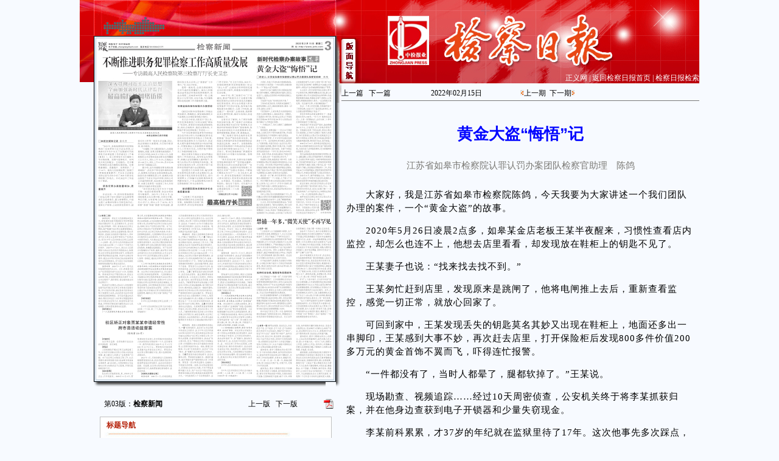

--- FILE ---
content_type: text/html
request_url: http://newspaper.jcrb.com/2022/20220215/20220215_003/20220215_003_2.htm
body_size: 23145
content:
<html><head>
<meta http-equiv=Content-Type content="text/html; charset=gbk">
<title>黄金大盗“悔悟”记</title>
<link rel="stylesheet" href="../../../css/displayblock.css" type="text/css"/>
<link rel="stylesheet" href="../../../css/tooltip.css" type="text/css"/>
<link rel="stylesheet" href="../../../css/calendar.css" type="text/css"/>

<script src="../../../js/jquery-1.4.2.min.js" type="text/javascript" ></script>
<script src="../../../js/date.js" type="text/javascript" ></script>
<script src="../../../js/displayblock2.js" type="text/javascript" ></script>
<script src="../../../js/tooltip.js" type="text/javascript"></script>

<style type="text/css"><!--
	    body {	background-image: url();background-color: #F7FAFF;}
     body,td,th,prelink {font-size: 12px;}
     .STYLE30 {color: #B52008; font-weight: bold; }
          .STYLE35 {	color: #8F000C;	font-weight: bold;}
     --></style>
</head>
<body text="#000000" vlink="#000000" alink="#ff0000" link="#000000" leftmargin="0" topmargin="0" marginheight="0" marginwidth="0">
<table cellspacing=0 cellpadding=0 width=1002 align=center border=0>
  <tr>
    <td valign=top width=354><table width="355" border=0 align=right cellpadding=0 cellspacing=0>
        <tr>
          <td width="413" align=middle>
		     <table width="381" height="146" border=0 cellpadding=0 cellspacing=0>
              <tr>
                <td width="23" rowspan="3" valign="top"
                
                ><img src="../../../images/images_01.gif" width="23" height="135"></td>
                <td width="322" height="59" align="center" valign="middle" background="../../../images/images_02.gif" bgcolor=#ffffff><span class="STYLE34"><br>
                  <br>
                </span><br>                </td>
                <td width="10" rowspan="2" valign="top" background="../../../images/jwb_red_r6_c3.jpg" style="background-repeat:repeat-y"><img src="../../../images/images_03.gif" width="9" height="169"></td>
              </tr>
              <tr>
                <td  height="550" align="center" bgcolor=#ffffff style="BORDER: #111111 1px solid"> <!-------版面图Start------>
<div  id="IECN" class="main" _width="" _height="" jqimg="" align="center"  style="float:left;width:390;height:561;border:3px double #B2C6D9">
<img id="imageth" src="news-zgjcb-9795-20220215-m-003-300.jpg" border="0" usemap="#map_of_yyb">
</div>
<script language="javascript">
  var banciArray="001,002,003,004,005,006,007,008,009".split(",");
  var YMD="20220215";
</script>
<map name="map_of_yyb">
   <AREA id="items1"  name="不断推进职务犯罪检察工作高质量发展" onmouseover="draw(this,'2.34,33.32,256.27,33.32,256.27,275.9,2.34,275.9');" onmouseout="undraw();" class="areablock" shape=POLY coords="2.34,33.32,256.27,33.32,256.27,275.9,2.34,275.9" href="../20220215_003/20220215_003_1.htm">
<AREA id="items2"  name="黄金大盗“悔悟”记" onmouseover="draw(this,'263.37,45.1,386.33,45.1,386.33,288.86,263.37,288.86');" onmouseout="undraw();" class="areablock" shape=POLY coords="263.37,45.1,386.33,45.1,386.33,288.86,263.37,288.86" href="../20220215_003/20220215_003_2.htm">
<AREA id="items3"  name="最高人民检察院第三十三批指导性案例" onmouseover="draw(this,'2.61,290.26,257.67,290.26,257.67,557.63,2.61,557.63');" onmouseout="undraw();" class="areablock" shape=POLY coords="2.61,290.26,257.67,290.26,257.67,557.63,2.61,557.63" href="../20220215_003/20220215_003_3.htm">
<AREA id="items4"  name="禁捕一年多，“微笑天使”不再罕见" onmouseover="draw(this,'262.63,297.72,387.74,297.72,387.74,459.63,262.63,459.63');" onmouseout="undraw();" class="areablock" shape=POLY coords="262.63,297.72,387.74,297.72,387.74,459.63,262.63,459.63" href="../20220215_003/20220215_003_4.htm">
<AREA id="items5"  name="中政委印发通知要求学习宣传蔡晓东先进事迹" onmouseover="draw(this,'262.63,471.13,386.33,471.13,386.33,557.63,262.63,557.63');" onmouseout="undraw();" class="areablock" shape=POLY coords="262.63,471.13,386.33,471.13,386.33,557.63,262.63,557.63" href="../20220215_003/20220215_003_5.htm">
</map>
<script>
   simple_tooltip("AREA.areablock");
</script>
                         <!-------版面图End------></td>
              </tr>
              <tr>
                <td height="23" align=left valign="top"><img src="../../../images/jwb_red_r8_c2.jpg" width="381" height="9"></td>
                <td valign="top"><img src="../../../images/jwb_red_r8_c3.jpg" width="9" height="9"></td>
              </tr>
            </table>
              <table width=413 border=0 cellpadding=5 cellspacing=0 style="MARGIN-BOTTOM: 3px">
                <tr>
                  <td width="12" align=left>&nbsp;</td>
                  <td width="160" align=left>第<span id="curbanci">03</span>版：<strong>检察新闻</strong></td>
                  <td width="102" align=right nowrap style="PADDING-RIGHT: 0px; PADDING-LEFT: 0px; PADDING-BOTTOM: 0px; PADDING-TOP: 0px"><a class="preart" href="#" onclick="GotoPervPage()">上一版</a>&nbsp;&nbsp;
                               <a class="preart" href="#" onclick="GotoNextPage()">下一版</a></td>
                  <td width="43" align=right valign=center nowrap style="PADDING-RIGHT: 5px"> <a href="#" onclick="window.location.href='../20220215_003/news-zgjcb-9795-20220215-m-003-300.pdf'"><img height="16" src="../../../images/pdf.gif" width="16" border="0"></a></td>
                </tr>
            </table>
              <table cellspacing=0 cellpadding=4 width=413 border=0>
                <tr>
                  <td width=12 align=left valign="top">&nbsp;</td>
                  <td width="381" align=left valign="top"><table width="381" border="0" cellspacing="0" cellpadding="0" style="BORDER: #C0C0C0 1px solid">
                    <tr>
                      <td bgcolor="#FFFFFF" height="4"></td>
                    </tr>
                    <tr>
                      <td bgcolor="#FFFFFF" height="20" style="PADDING-LEFT: 10px;"><span class="STYLE30">标题导航</span></td>
                    </tr>
                    <tr>
                      <td bgcolor="#FFFFFF"><img src="../../../images/image06.jpg"></td>
                    </tr>
                    <tr>
                      <td bgcolor="#FFFFFF" style="PADDING-LEFT: 10px;">
                      <!-----------------------标题导航 Start-------------->
<div style="overflow-y:auto;overflow-x:hidden;height:330px;margin-top:1px;padding-top:5px;border:0px double #B2C6D9">
<table width="362" border="0" cellpadding="3" cellspacing="0">
  <tr width=100% class="items1" height=25px onmouseover="jQuery(this).css({background:'#F3F3F3','font-weight':'bold','cursor':'pointer'});jQuery(this).find('span.i').css({color:'#fff'});showBox(jQuery(this).attr('class'))"  onmouseout="jQuery(this).css({background:'','font-weight':''});jQuery(this).find('span.i').css({color:'#009'}); HideBox(jQuery(this).attr('class'))" onclick="javascript:window.location.href='../20220215_003/20220215_003_1.htm'" style='cursor:pointer'>  <td width="17" height="28" align="center" valign="center"><b><span class="i">&middot;</span></b></td>  <td width="336" height="30"><span class="STYLE9">不断推进职务犯罪检察工作高质量发展<br></span></td></tr>  <tr><td height="1px" colspan="2" style="background:url(../../../images/line.jpg) repeat-x"></td></tr>
<tr width=100% class="items2" height=25px onmouseover="jQuery(this).css({background:'#F3F3F3','font-weight':'bold','cursor':'pointer'});jQuery(this).find('span.i').css({color:'#fff'});showBox(jQuery(this).attr('class'))"  onmouseout="jQuery(this).css({background:'','font-weight':''});jQuery(this).find('span.i').css({color:'#009'}); HideBox(jQuery(this).attr('class'))" onclick="javascript:window.location.href='../20220215_003/20220215_003_2.htm'" style='cursor:pointer'>  <td width="17" height="28" align="center" valign="center"><b><span class="i">&middot;</span></b></td>  <td width="336" height="30"><span class="STYLE9">黄金大盗“悔悟”记<br></span></td></tr>  <tr><td height="1px" colspan="2" style="background:url(../../../images/line.jpg) repeat-x"></td></tr>
<tr width=100% class="items3" height=25px onmouseover="jQuery(this).css({background:'#F3F3F3','font-weight':'bold','cursor':'pointer'});jQuery(this).find('span.i').css({color:'#fff'});showBox(jQuery(this).attr('class'))"  onmouseout="jQuery(this).css({background:'','font-weight':''});jQuery(this).find('span.i').css({color:'#009'}); HideBox(jQuery(this).attr('class'))" onclick="javascript:window.location.href='../20220215_003/20220215_003_3.htm'" style='cursor:pointer'>  <td width="17" height="28" align="center" valign="center"><b><span class="i">&middot;</span></b></td>  <td width="336" height="30"><span class="STYLE9">最高人民检察院第三十三批指导性案例<br></span></td></tr>  <tr><td height="1px" colspan="2" style="background:url(../../../images/line.jpg) repeat-x"></td></tr>
<tr width=100% class="items4" height=25px onmouseover="jQuery(this).css({background:'#F3F3F3','font-weight':'bold','cursor':'pointer'});jQuery(this).find('span.i').css({color:'#fff'});showBox(jQuery(this).attr('class'))"  onmouseout="jQuery(this).css({background:'','font-weight':''});jQuery(this).find('span.i').css({color:'#009'}); HideBox(jQuery(this).attr('class'))" onclick="javascript:window.location.href='../20220215_003/20220215_003_4.htm'" style='cursor:pointer'>  <td width="17" height="28" align="center" valign="center"><b><span class="i">&middot;</span></b></td>  <td width="336" height="30"><span class="STYLE9">禁捕一年多，“微笑天使”不再罕见<br></span></td></tr>  <tr><td height="1px" colspan="2" style="background:url(../../../images/line.jpg) repeat-x"></td></tr>
<tr width=100% class="items5" height=25px onmouseover="jQuery(this).css({background:'#F3F3F3','font-weight':'bold','cursor':'pointer'});jQuery(this).find('span.i').css({color:'#fff'});showBox(jQuery(this).attr('class'))"  onmouseout="jQuery(this).css({background:'','font-weight':''});jQuery(this).find('span.i').css({color:'#009'}); HideBox(jQuery(this).attr('class'))" onclick="javascript:window.location.href='../20220215_003/20220215_003_5.htm'" style='cursor:pointer'>  <td width="17" height="28" align="center" valign="center"><b><span class="i">&middot;</span></b></td>  <td width="336" height="30"><span class="STYLE9">中政委印发通知要求学习宣传蔡晓东先进事迹<br></span></td></tr>  <tr><td height="1px" colspan="2" style="background:url(../../../images/line.jpg) repeat-x"></td></tr>
</table>
</div>
                       <!------------------------标题导航 End-------------->
					  </td>
                    </tr>
                    <tr> <!--左下角广告位-->
    <td><a href="http://www.jcrb.com/gg/app/index.html" target="_blank"><img src="http://newspaper.jcrb.com/tupian/jcyd.gif" width="380" height="240" border="0"></a></td>
 <!--左下角广告位 end --> </tr>
                  </table>
                 

                  </td>
				</tr>
				<tr>
                  <td width=12 align=left valign="top"></td>
                  
				</tr>
          </table></td>
        </tr>
        <tr>

    </table></td>
    <td valign=top><table height=115 cellspacing=0 cellpadding=0 width="588" border=0>
        <tr>
          <td width="588" height="137" colspan="3" align="right" valign="bottom"  background="../../../images/images_04.jpg" class="whitenav" style="background-repeat:no-repeat"><table width="100%" border="0" cellspacing="0" cellpadding="0">
            <tr>
              <td width="25" rowspan="2" align="center" valign="middle">
          <style type="text/css">
          div.bdshare_t{ margin-left:-3px;padding-top:3px;border:0px solid yellow;height:70px}
ul.bmdh{width:100%;height:70px;overflow:hidden;list-style:none;margin-left:0px;padding-left:-3px;margin-top:0px;border:0px solid blue;} 
ul.bmdh li{float:left;display:inline;margin-left:0px;width:14px;height:100px;font-size:12px;word-wrap:break-word;word-break:normal;} 
</style> 
          <div id="bdshare" class="bdshare_t ">
             <span class="bds_more  STYLE35" style="display:block;border:0px solid yellow;margin-top:-10px;margin-left:0px;">
            <!--<ul class="bmdh"><li>版面导航</li></ul>-->

            <img src="../../../images/bmdh.jpg" border="0px" style="margin-top:13px"/>
            </span>
          </div>
          <script type="text/javascript"  src="../../../js/bds_s_v2.js"></script>
              
             </td>
              <td width="566" height="60">&nbsp;</td>
            </tr>
            <tr>
              <td align="right"><span class="whitenav" style="background-repeat:no-repeat"><a href="http://www.jcrb.com" target="_blank">正义网</a> | <a href="http://newspaper.jcrb.com" target="_blank">返回检察日报首页</a><!-- | 
               | <span onMouseOver="document.getElementById('btdh').style.display = 'block';" onMouseOut="document.getElementById('btdh').style.display = 'none';">标题导航</span>//--> | <a href="http://search.jcrb.com/jcrbszbjs.html" target="_blank">检察日报检索</a></span></td>
            </tr>
          </table></td>
        </tr>
		<tr>
          <td colspan="3" height="5"></td>
        </tr>
      </table>
        <table width="588" height="745" border=0 cellpadding=0 cellspacing=0>
          <tr valign=top>
            <td rowspan="4"><table width="100%" border="0" cellspacing="0" cellpadding="0">
              <tr>
                <td style="border-bottom:#787878 1px solid;" height="24"><table width="100%" border="0" cellspacing="0" cellpadding="0">
                  <tr>
                    <td width="25%"> 
                     <!--顶部右上角角链接导航 下侧-->
						 <a class="preart" href="#" onclick="GotoPrevArticle()">上一篇</a>&nbsp;&nbsp;
						 <a class="preart" href="#" onclick="GotoNextArticle()">下一篇</a>
                    </td>
                    <td width="25%"><span class="default">2022年02月15日</span></td>
                    <td width="25%"><span id="upqi" style="display:"><img src="../../../images/image01.jpg"><a href="#" onClick="goPrevPeriod(YMD)">上一期</a>&nbsp;&nbsp;<a href="#" onClick="goNextPeriod(YMD)">下一期</a><img src="../../../images/image02.jpg" width="5" height="9"></span></td>
                    <td width="25%" align="right">
</td>
                  </tr>
                </table></td>
              </tr>
              <tr>
                <td><!----------文章部分开始----------> 
					<div style="width:100%;">
                                      <table width="100%" border="0" cellpadding="0" cellspacing="0" style="margin: 10px 0;"><tbody>
                                          <tr><td>
                                                  <table cellspacing="0" cellpadding="5" width="100%" border="0"> <tbody>
                                                     <tr valign="top"> <td align="left"><logo></td></tr>
                                                     <tr valign="top"> <td class="font02" align="center" style="color: #827E7B;"></td></tr>
                                                     <tr valign="top"> <td class="font01" align="center" style="color: #0205FF;">黄金大盗“悔悟”记</td></tr>
                                                     <tr valign="top"> <td class="font02" align="center" style="color: #827E7B;"></td></tr>
                                                     <tr valign="top"> <td class="font02" align="center">江苏省如皋市检察院认罪认罚办案团队检察官助理　陈鸽</td> </tr>
                                                  </tbody></table>
                                          </td></tr>
                                          <tr><td style="padding: 5px 8px;" class="font6">
                                            <span style="zoom:100%;FLOAT: left; text-indent:0px; LINE-HEIGHT: 150%;FONT-SIZE:15px; letter-spacing: 1px;"><P>　　大家好，我是江苏省如皋市检察院陈鸽，今天我要为大家讲述一个我们团队办理的案件，一个“黄金大盗”的故事。</P><P>　　2020年5月26日凌晨2点多，如皋某金店老板王某半夜醒来，习惯性查看店内监控，却怎么也连不上，他想去店里看看，却发现放在鞋柜上的钥匙不见了。</P><P>　　王某妻子也说：“找来找去找不到。”</P><P>　　王某匆忙赶到店里，发现原来是跳闸了，他将电闸推上去后，重新查看监控，感觉一切正常，就放心回家了。</P><P>　　可回到家中，王某发现丢失的钥匙莫名其妙又出现在鞋柜上，地面还多出一串脚印，王某感到大事不妙，再次赶去店里，打开保险柜后发现800多件价值200多万元的黄金首饰不翼而飞，吓得连忙报警。</P><P>　　“一件都没有了，当时人都晕了，腿都软掉了。”王某说。</P><P>　　现场勘查、视频追踪……经过10天周密侦查，公安机关终于将李某抓获归案，并在他身边查获到电子开锁器和少量失窃现金。</P><P>　　李某前科累累，才37岁的年纪就在监狱里待了17年。这次他事先多次踩点，趁雨夜入户窃取钥匙，乔装打扮进入金店行窃，得手后又偷偷归还钥匙，想神不知鬼不觉，不成想弄巧成拙，被被害人及时发现。在接下来指定居所监视居住的一个多月里，面对29次审讯，李某一直拒不供述，甚至放出狠话：“别说关我六个月，就是关我一年也别想让我交代。”</P><P>　　侦查陷入困境，被盗黄金下落不明。如皋市检察院认罪认罚办案团队得知情况后，主动介入侦查。我们发现，李某的作案手法隐秘，反侦查能力极强，现有证据只能证明他去过现场，实施了盗窃，但由于黄金下落不明，盗窃的数额无法精准认定，被害人的损失也无法挽回。</P><P>　　通过进一步了解，我们发现李某上次出狱后，刚刚组建了一个小家庭，儿子刚六个月大。我们判断李某应该是想走捷径发财致富，让家里人过上好日子，并非无可救药，要想打开案件突破口，需要走进他的内心。</P><P>　　办案组经过讨论，决定先适用认罪认罚从宽制度来感召李某。</P><P>　　当时，认罪认罚从宽制度刚施行不久，我们建议公安机关向李某播放最高检发布的认罪认罚从宽制度法治宣传片，让他了解最新制度。</P><P>　　几天后，我们突然接到民警电话：“李某提出想见见检察官。”案件出现转机，我们立即赶往监视居住点会见李某，从家庭聊到孩子，再聊到打工生活，李某有了情感宣泄的出口，也渐渐放下内心的戒备，主动问起了认罪认罚从宽制度的细节，比如“之前的‘零口供’对认罪认罚有没有影响？检察院会不会建议从轻量刑？法院会不会采纳检察院的建议？”等等。</P><P>　　从言谈中，我们发现李某在试探认罪与不认罪的后果，便顺势调整谈话方案，耐心向他讲解认罪认罚从宽制度的法律保障，向他释放制度的善意，明确告诉他“只要真心认罪悔罪，积极挽回被害人损失，一定会得到从宽处理。而且越早认罪，从宽的幅度越大”。</P><P>　　经过一个多小时的劝解，李某最终放下了思想包袱，全盘交代了盗窃黄金的事实，并主动提出要带警察去“找金子”。</P><P>　　原来李某把全部黄金都埋在了一条道路绿化带内，842件，一件不少！赃物发还仪式上，王某一家喜极而泣，这对夫妻二十多年打拼的财富终于完璧归赵。</P><P>　　李某的罪行本身是很严重的，盗窃数额200余万元，又是累犯，本应受到法律的严惩。但他最后选择了相信法律，相信认罪认罚从宽制度，以实际行动挽回了被害人的损失，我们觉得要让认罪认罚从宽制度在这个案件中得到充分贯彻，要让李某通过积极行为换取积极回馈，更快回归社会、回归家庭。</P><P>　　2020年8月10日，案件移送审查起诉后，我们充分保障李某的诉讼权利，鉴于他经济困难，为他申请了法律援助律师，充分保障律师的阅卷权、会见权。</P><P>　　我们全面审查李某的犯罪事实和累犯、坦白、退赃退赔、认罪认罚等量刑情节，听取被害人、公安机关等多方意见，与辩护律师面对面沟通，并在辩护律师的见证下，将指控的犯罪事实、量刑情节、幅度、依据、计算方法，逐一与李某进行了确认，依法提出有期徒刑十二年，并处罚金40万元的量刑建议，得到李某和其辩护律师的认可，李某也自愿签署了认罪认罚具结书。</P><P>　　2020年8月，案件被提起公诉。同年9月8日，法院公开审理并当庭宣判，检察机关指控的犯罪事实和量刑建议被全部采纳。</P><P>　　临近年底时，我们前往李某的山东老家回访，意外看到了他写给妻子的信：“内心一直想给你们好的生活，但自己走错了路……对不起你和孩子，对不起所有关心和帮助过我的人……”这一次，相信他是真心悔过了。</P><P>　　案件的成功办理让我们对认罪认罚从宽制度有了更深的体会：“刑罚的目的，不仅在于打击犯罪，更在于维护和恢复社会秩序。当罪恶的心灵回归最初的良善，被扰动的社会秩序自然会回归和谐安宁。”</P></P><P>　　<div align="center"></P><P>　　<img src="./20220215_003_02_33.jpg"></P><P>　　</div></P><P>　　　扫码看视频</P></span>
                                            <div id="ozoom" style="zoom:100%;FLOAT: left; text-indent:0px letter-spacing:20px; word-spacing:6px; font-size:15px"></div>
                                          </td></tr>
                                      </tbody></table>
                                   </div>
			    <!----------文章部分结束---------->
				</td>
              </tr>
              <tr>
                  <td style="border-top:#787878 1px solid;" height="24"><table width="100%" border="0" cellspacing="0" cellpadding="0">
                  <tr>
                    <td width="26%"><a class="preart" href="#" onclick="GotoPrevArticle()">上一篇</a>&nbsp;&nbsp;
                                       <a class="preart" href="#" onclick="GotoNextArticle()">下一篇</a></td>
                    <td width="74%" align="right">
</td>
                  </tr>
                </table></td>
              </tr>
            </table></td>
          </tr>
    </table></td>
  </tr>
  <tr>
     <td colspan="2" height="15"></td> 
  </tr>
  <tr>
    <td colspan="2" align="center" style="line-height: 120%"><table width="100%" border="0" cellspacing="0" cellpadding="0">
      <tr>
        <td width="4%" align="center" bgcolor="#A90110">
　</td>
        <td width="90%" height="70" align="center" bgcolor="#A90110" class="whitenav" style="line-height: 120%"><p><span class="whitenav" style="line-height: 120%"><a href="http://zjby.jcrb.com/" target="_blank">检察日报社简介</a>&nbsp;&nbsp; <a href="http://www.jcrb.com/gg/200808/t20080814_62722.html" target="_blank">关于我们</a>&nbsp;&nbsp; <a href="http://www.jcrb.com/gg/200808/t20080814_62718.html" target="_blank">联系我们</a>&nbsp;&nbsp; <a href="http://zjby.jcrb.com/zjbr/201306/t20130628_1145982.shtml" target="_blank">采编人员</a><BR>
            <a href="http://www.jcrb.com/200709/ca641601.htm" target="_blank">正义网版权所有 未经授权 严禁转载</a>&nbsp;&nbsp; Copyright 1998-2008,all rights reserved<BR>
        </p></td>
        <td width="6%" bgcolor="#A90110"><span class="whitenav"><br>
        </span></td>
      </tr>
    </table>
    </td>
  </tr>
</table>
<script>
jQuery(document).ready(
 function(){
  jQuery("AREA.areablock").hover(function(){
  jQuery("span."+jQuery(this).attr("id")).highText2(jQuery("span."+jQuery(this).attr("id")).text(), {color : "#Fff", "background" : "","font-weight":"bold"});
  jQuery("tr."+jQuery(this).attr("id")).css({"background":"#F3F3F3","font-weight":"bold"});
  },function(){
  jQuery(this).html("");
  jQuery("span."+jQuery(this).attr("id")).highText2(jQuery("span."+jQuery(this).attr("id")).text(), {color : "", "font-size" : ""});
  jQuery("tr."+jQuery(this).attr("id")).css({"background":"","font-weight":"normal"});
  }).click(function(){jQuery(this).addClass("active").siblings(".areablock").removeClass("active");}).eq(0)},
  jQuery(document).find("span.i").css({ color:"#009"}));
</script>
<script>
   simple_tooltip("AREA.areablock");
   var pagehref="../"+YMD+"_plist.htm";
   showPageList(pagehref);
</script>
<DIV class=showRedpop id=showRedpops style="height:32px;DISPLAY: none; LEFT: -9999px; POSITION: absolute"></DIV>
<script src="../../../js/turn.js" type="text/javascript" ></script>
</body>
</html>


--- FILE ---
content_type: text/html
request_url: http://newspaper.jcrb.com/2022/20220215/20220215_plist.htm
body_size: 7090
content:
<html><head>
<meta http-equiv="Content-Type" content="text/html; charset=GBK">
<META content=blendTrans(duration=0.1) http-equiv=Page-Enter>
<META content=blendTrans(duration=0.1) http-equiv=Page-Exit>
<title></title></head>
<link rel="stylesheet" href="./../../css/pagelist.css" type="text/css"/>
<body style="margin:4pt" onselectstart="return false" oncontextmenu="return false" bgcolor="#FFFFFF">
 <div style="margin-top:0px;" id="listpage" >
 <div style="margin-top:0px;overflow-y:auto;overflow-x:hidden;height:330px;font-size:12pt;color:#000000;border:0px solid red;font-family:Arial" class="highme">
<table border="0px" bordercolor="#ff0000" width="98%">
<tr><td>
<div  style="float:left;width:100%"  class="bancititle" style="font-size:12pt;margin:5px;cursor:pointer; border-bottom:1px dotted #999999" onMouseOver="mover(this)" onMouseOut="mout(this)" title="cssbody=[dvbdy1] cssheader=[dvhdr1] header=[<img src='./20220215_001/news-zgjcb-9795-20220215-m-001-300.jpg' width=120px height=173px/>]"> 
<a target="_top" href="./20220215_001/20220215_001.html"><span style="font-size:12px;font-family:Arial;">第01版：要闻</span></a></div>
</td><td>
<a  style="margin-left:8px"  href="./20220215_001/news-zgjcb-9795-20220215-m-001-300.pdf" target="_blank"><img src="./../../images/pdf.gif" border="0px"></a>
</td></tr>
<tr><td>
<div  style="float:left;width:100%"  class="bancititle" style="font-size:12pt;margin:5px;cursor:pointer; border-bottom:1px dotted #999999" onMouseOver="mover(this)" onMouseOut="mout(this)" title="cssbody=[dvbdy1] cssheader=[dvhdr1] header=[<img src='./20220215_002/news-zgjcb-9795-20220215-m-002-300.jpg' width=120px height=173px/>]"> 
<a target="_top" href="./20220215_002/20220215_002.html"><span style="font-size:12px;font-family:Arial;">第02版：要闻</span></a></div>
</td><td>
<a  style="margin-left:8px"  href="./20220215_002/news-zgjcb-9795-20220215-m-002-300.pdf" target="_blank"><img src="./../../images/pdf.gif" border="0px"></a>
</td></tr>
<tr><td>
<div  style="float:left;width:100%"  class="bancititle" style="font-size:12pt;margin:5px;cursor:pointer; border-bottom:1px dotted #999999" onMouseOver="mover(this)" onMouseOut="mout(this)" title="cssbody=[dvbdy1] cssheader=[dvhdr1] header=[<img src='./20220215_003/news-zgjcb-9795-20220215-m-003-300.jpg' width=120px height=173px/>]"> 
<a target="_top" href="./20220215_003/20220215_003.html"><span style="font-size:12px;font-family:Arial;">第03版：检察新闻</span></a></div>
</td><td>
<a  style="margin-left:8px"  href="./20220215_003/news-zgjcb-9795-20220215-m-003-300.pdf" target="_blank"><img src="./../../images/pdf.gif" border="0px"></a>
</td></tr>
<tr><td>
<div  style="float:left;width:100%"  class="bancititle" style="font-size:12pt;margin:5px;cursor:pointer; border-bottom:1px dotted #999999" onMouseOver="mover(this)" onMouseOut="mout(this)" title="cssbody=[dvbdy1] cssheader=[dvhdr1] header=[<img src='./20220215_004/news-zgjcb-9795-20220215-m-004-300.jpg' width=120px height=173px/>]"> 
<a target="_top" href="./20220215_004/20220215_004.html"><span style="font-size:12px;font-family:Arial;">第04版：法治新闻</span></a></div>
</td><td>
<a  style="margin-left:8px"  href="./20220215_004/news-zgjcb-9795-20220215-m-004-300.pdf" target="_blank"><img src="./../../images/pdf.gif" border="0px"></a>
</td></tr>
<tr><td>
<div  style="float:left;width:100%"  class="bancititle" style="font-size:12pt;margin:5px;cursor:pointer; border-bottom:1px dotted #999999" onMouseOver="mover(this)" onMouseOut="mout(this)" title="cssbody=[dvbdy1] cssheader=[dvhdr1] header=[<img src='./20220215_005/news-zgjcb-9795-20220215-m-005-300.jpg' width=120px height=173px/>]"> 
<a target="_top" href="./20220215_005/20220215_005.html"><span style="font-size:12px;font-family:Arial;">第05版：明镜周刊</span></a></div>
</td><td>
<a  style="margin-left:8px"  href="./20220215_005/news-zgjcb-9795-20220215-m-005-300.pdf" target="_blank"><img src="./../../images/pdf.gif" border="0px"></a>
</td></tr>
<tr><td>
<div  style="float:left;width:100%"  class="bancititle" style="font-size:12pt;margin:5px;cursor:pointer; border-bottom:1px dotted #999999" onMouseOver="mover(this)" onMouseOut="mout(this)" title="cssbody=[dvbdy1] cssheader=[dvhdr1] header=[<img src='./20220215_006/news-zgjcb-9795-20220215-m-006-300.jpg' width=120px height=173px/>]"> 
<a target="_top" href="./20220215_006/20220215_006.html"><span style="font-size:12px;font-family:Arial;">第06版：明镜周刊·一线</span></a></div>
</td><td>
<a  style="margin-left:8px"  href="./20220215_006/news-zgjcb-9795-20220215-m-006-300.pdf" target="_blank"><img src="./../../images/pdf.gif" border="0px"></a>
</td></tr>
<tr><td>
<div  style="float:left;width:100%"  class="bancititle" style="font-size:12pt;margin:5px;cursor:pointer; border-bottom:1px dotted #999999" onMouseOver="mover(this)" onMouseOut="mout(this)" title="cssbody=[dvbdy1] cssheader=[dvhdr1] header=[<img src='./20220215_007/news-zgjcb-9795-20220215-m-007-300.jpg' width=120px height=173px/>]"> 
<a target="_top" href="./20220215_007/20220215_007.html"><span style="font-size:12px;font-family:Arial;">第07版：明镜周刊·实务</span></a></div>
</td><td>
<a  style="margin-left:8px"  href="./20220215_007/news-zgjcb-9795-20220215-m-007-300.pdf" target="_blank"><img src="./../../images/pdf.gif" border="0px"></a>
</td></tr>
<tr><td>
<div  style="float:left;width:100%"  class="bancititle" style="font-size:12pt;margin:5px;cursor:pointer; border-bottom:1px dotted #999999" onMouseOver="mover(this)" onMouseOut="mout(this)" title="cssbody=[dvbdy1] cssheader=[dvhdr1] header=[<img src='./20220215_008/news-zgjcb-9795-20220215-m-008-300.jpg' width=120px height=173px/>]"> 
<a target="_top" href="./20220215_008/20220215_008.html"><span style="font-size:12px;font-family:Arial;">第08版：明镜周刊·刑案</span></a></div>
</td><td>
<a  style="margin-left:8px"  href="./20220215_008/news-zgjcb-9795-20220215-m-008-300.pdf" target="_blank"><img src="./../../images/pdf.gif" border="0px"></a>
</td></tr>
<tr><td>
<div  style="float:left;width:100%"  class="bancititle" style="font-size:12pt;margin:5px;cursor:pointer; border-bottom:1px dotted #999999" onMouseOver="mover(this)" onMouseOut="mout(this)" title="cssbody=[dvbdy1] cssheader=[dvhdr1] header=[<img src='./20220215_009/news-zgjcb-9795-20220215-m-009-300.jpg' width=120px height=173px/>]"> 
<a target="_top" href="./20220215_009/20220215_009.html"><span style="font-size:12px;font-family:Arial;">第09版：信息快车</span></a></div>
</td><td>
<a  style="margin-left:8px"  href="./20220215_009/news-zgjcb-9795-20220215-m-009-300.pdf" target="_blank"><img src="./../../images/pdf.gif" border="0px"></a>
</td></tr>
</table>




 </div></div>
<!--//脚本//-->
<script>
function mover(obj){
if (obj.style.background.toString().toLowerCase()=="#3972cd"){} else obj.style.background="#d0e2ff";
}
function mout(obj){ if (obj.style.background.toString().toLowerCase()=="#3972cd"){} else obj.style.background=""; 
}
</script>
<script src="./../../js/boxover.js"></script>



</body></html>



--- FILE ---
content_type: text/css
request_url: http://newspaper.jcrb.com/css/displayblock.css
body_size: 209
content:

html{overflow:auto;}
/*修正IE6振动bug*/
*html,*htmlbody{background-image:url(about:blank);
background-attachment:fixed;}

body {margin-left: 0px;margin-top: 0px;}

v\:* {behavior:url(#default#VML);}


--- FILE ---
content_type: text/css
request_url: http://newspaper.jcrb.com/css/tooltip.css
body_size: 766
content:

/*.showRedpop {
	BORDER-RIGHT: #5dbde9 3px solid; PADDING-RIGHT: 5px; BORDER-TOP: #5dbde9 3px solid; DISPLAY: block; PADDING-LEFT: 5px; FONT-WEIGHT: bold; FONT-SIZE: 20px; Z-INDEX: 200; BACKGROUND: #e2f6fa; PADDING-BOTTOM: 5px; MARGIN-LEFT: 5px; BORDER-LEFT: #5dbde9 3px solid; COLOR: #102b6a; PADDING-TOP: 5px; BORDER-BOTTOM: #5dbde9 3px solid; POSITION: absolute
}*/

.showRedpop {
	BORDER-RIGHT: #87ceeb 3px solid; PADDING-RIGHT: 5px; BORDER-TOP: #87ceeb 3px solid; DISPLAY: block; PADDING-LEFT: 5px; FONT-WEIGHT: bold; FONT-SIZE: 20px; Z-INDEX: 200; BACKGROUND: #FFFFFF; PADDING-BOTTOM: 5px; MARGIN-LEFT: 5px; BORDER-LEFT: #87ceeb 3px solid; COLOR: #102b6a; PADDING-TOP: 5px; BORDER-BOTTOM: #87ceeb 3px solid; POSITION: absolute
}
area { outline: none;}

--- FILE ---
content_type: text/css
request_url: http://newspaper.jcrb.com/css/bdsstyle.css
body_size: 1007
content:
@CHARSET "UTF-8";
#bdshare ul,#bdshare_s ul,#bdshare ul li,#bdshare_s ul li,#bdshare_l_c ul li,#bdshare_m_c ul li,#bdshare_pop ul,#bdshare_pop ul li{list-style:none;margin:0;padding:0;}

#bdshare{_overflow-x:hidden;z-index:999999;padding-bottom:2px;font-size:12px;float:left;text-align:left!important;zoom:1;}
#bdshare a,#bdshare_s a,#bdshare_pop a{text-decoration:none;cursor:pointer;}
#bdshare a:hover,#bdshare_s a:hover,#bdshare_pop a:hover{color:#333;opacity:.8;filter:alpha(opacity=80);}
#bdshare img{border:0;margin:0;padding:0;cursor:pointer;}
#bdshare h6,#bdshare_s h6{width:100%;font:14px/22px '瀹嬩綋';text-indent:.5em;font-weight:700;border-top:1px solid #fbfbfb;border-bottom:1px solid #f2f1f1;background-color:#f6f6f6;float:left;padding:5px 0;margin:0;}#bdshare ul,#bdshare_s ul{width:98%;float:left;padding:8px 0;margin-left:2px;overflow:hidden;}
#bdshare ul li,#bdshare_s ul li{width:47%;_width:41%;float:left;margin:4px 2px;}
#bdshare ul li a,#bdshare_s ul li a{color:#565656;font:12px '瀹嬩綋';display:block;width:98%;padding:6px 0;text-indent:2.4em;*text-indent:1.8em;_text-indent:1.8em;border:1px solid #fff;}#bdshare ul li a:hover,#bdshare_s ul li a:hover{background-color:#f3f3f3;border:1px solid #eee;-webkit-border-radius:3px;-moz-border-radius:3px;}#bdshare p,#bdshare_s p{width:100%;height:21px;font:12px '瀹嬩綋';border-top:1px solid #f2f1f1;background-color:#f8f8f8;float:left;padding:0;margin:0;}


#bdshare_l{width:312px;position:absolute;top:0;background:#fff;text-align:left;}
#bdshare_l_c{width:310px;float:left;border:1px solid #e9e9e9;text-align:left;}

#bdshare_l_c ul li{width:47%;height:26px;float:left;margin:2px;}
#bdshare_l_c ul li a{background:url(../images/is.png?cdnversion=20130712) no-repeat;height:auto!important;}
#bdshare_m{width:132px;float:right;position:absolute;zoom:1;background:#fff;}
#bdshare_m_c{width:130px;float:left;border:1px solid #e9e9e9;overflow:hidden;background:#fff;}
#bdshare_m_c ul li{width:97%;_width:90%;float:left;margin:2px;}
#bdshare_m_c ul li a{background:url(../images/is.png?cdnversion=20130712) no-repeat;height:auto!important;}
#bdshare_l,#bdshare_m{-webkit-box-shadow:0 0 7px #eee;-moz-box-shadow:0 0 7px #eee;z-index:99999;}
#bdshare_pop{width:300px;border:6px solid #8f8f8f;padding:0;background:#f6f6f6;position:absolute;z-index:1000000;text-align:left;}
#bdshare_pop{-webkit-border-radius:5px;-moz-border-radius:5px;}
#bdshare_pop{-webkit-box-shadow:0 0 7px #aaa;-moz-box-shadow:0 0 7px #aaa;}
#bdshare_pop div{border:1px solid #e9e9e9;float:left;overflow:hidden;text-align:left;}
#bdshare_pop ul{width:100%;height:256px;background:#fff;float:left;padding:8px 0;margin:0;border-top:1px solid #f2f1f1;border-bottom:1px solid #f2f1f1;overflow:auto;overflow-x:hidden;}
#bdshare_pop ul li{width:130px;float:left;padding:2px;margin-left:6px;_margin-left:3px;height:29px;overflow:hidden;}
#bdshare_pop ul li a{background:url(../images/is.png?cdnversion=20130712) no-repeat;color:#565656;font:12px '瀹嬩綋';display:block;width:75%;padding:6px 0 6px 28px;border:1px solid #fff;}
#bdshare_pop ul li a:hover{background-color:#f3f3f3;border:1px solid #eee;-webkit-border-radius:3px;-moz-border-radius:3px;}
#bdshare_pop p{width:100%;font:12px '瀹嬩綋';float:left;padding:5px 0 8px;margin:0;overflow:hidden;}
#bdshare_pop p a{width:auto;text-align:right;float:right;padding:0 5px;}
span.bds_more{font-family:'瀹嬩綋',Arial;cursor:pointer;padding-left:5px}

--- FILE ---
content_type: text/css
request_url: http://newspaper.jcrb.com/css/pagelist.css
body_size: 1202
content:
.dvhdr1 {
            background:#e8f5fd;
            font-family:arial;
            font-size:20px;
            font-weight:bold;
            border:2px solid #5dbde9;
            padding:2px;
            color:#102b6a;
            filter:alpha(opacity=40);
            
         }
 .dvbdy1 {
            background:#FFFFFF;
            font-family:arial;
            font-size:12px;
            border-left:1px solid #C8BA92;
            border-right:1px solid #C8BA92;
            border-bottom:1px solid #C8BA92;
            padding:5px;
            width:350px;
            filter:alpha(opacity=45);
         }
a:link {
	color:#000;
	text-decoration: none;
}
a:visited {
	text-decoration: none;
	color:#97222C;
}
a:hover {
	text-decoration: none;
	color:#f90;
}
a:active {
	text-decoration: none;
}
body {
	margin-left: 0px;
	margin-top: 0px;
	margin-right: 0px;
	margin-bottom: 0px;
	font-size:12px;
	scrollbar-face-color: #DEE3E7;
	scrollbar-highlight-color: #FFFFFF;
	scrollbar-shadow-color: #DEE3E7;
	scrollbar-3dlight-color: #D1D7DC;
	scrollbar-arrow-color:  #006699;
	scrollbar-track-color: #EFEFEF;
	scrollbar-darkshadow-color: #98AAB1;
}


--- FILE ---
content_type: application/javascript
request_url: http://newspaper.jcrb.com/js/tooltip.js
body_size: 544
content:
function simple_tooltip(target_items){
	  jQuery(target_items).each(function(i){
	   jQuery(this).mouseover(function(){
		   var title =jQuery(this).attr("name");
		   
		  jQuery("#showRedpops").html(title);
	 	  jQuery("#showRedpops").css({opacity:0.88,"font-family":"arial"}).show();
	   }).mousemove(function(kmouse){
	 	  jQuery("#showRedpops").css({left:kmouse.pageX+8, top:kmouse.pageY+15,width:"auto",height:"auto","color":"#000000"});
	   }).mouseout(function(){
	 	  jQuery("#showRedpops").hide();
	   });
	  });
	 }


--- FILE ---
content_type: application/javascript
request_url: http://newspaper.jcrb.com/js/displayblock2.js
body_size: 3187
content:
 Array.prototype.indexOf = function (searchElement, fromIndex) 
  {
      if ( this === undefined || this === null ) { throw new TypeError( '"this" is null or not defined' );  }

      var length = this.length >>> 0; // Hack to convert object.length to a UInt32

      fromIndex = +fromIndex || 0;

      if (Math.abs(fromIndex) === Infinity) { fromIndex = 0;  }

      if (fromIndex < 0) 
     {
         fromIndex += length;
        if (fromIndex < 0) 
        {
          fromIndex = 0;
        }
      }

      for (;fromIndex < length; fromIndex++)
      {
        if (this[fromIndex] === searchElement)
        {
          return fromIndex;
        }
       }

      return -1;
    };




/*JS对数组取最大值与最小值的最简单方法(Math对象)*/
Array.prototype.max=function(){ return Math.max.apply({},this) }
Array.prototype.min=function(){ return Math.min.apply({},this);}

/*把数组中的坐标(x,y)分成两组：一组是X坐标组；另一组是Y坐标组*/
 function  ArrX(value){
 var NewArr=Array();
 var b=0;
 for(var i=0 ;i<value.length;i++)//循环遍历数组中的每一项元素
   {
    b=b+1;
    if ((b % 2)!=0) {
    NewArr.push(value[i]);
    }
   }
   return NewArr;
 }
 
 function ArrY(value){
  var NewArr=Array();
 var b=0;
 for(var i=0 ;i<value.length;i++)//循环遍历数组中的每一项元素
   {
    b=b+1;
    if ((b % 2)==0) {
    NewArr.push(value[i]);
    }
   }
   return NewArr;
 }
 
 /*计算path路径坐标*/
 function ArrPath(value,fX,fY){
 var NewArr=Array();
 var b=0;
 for(var i=0 ;i<value.length;i++)//循环遍历数组中的每一项元素
   {
    b=b+1;
    if ((b % 2)==0) {//偶数位即Y坐标
       NewArr.push(value[i]-fY);
    }
    else
    if ((b % 2)!=0) {//奇数位即X坐标
      NewArr.push(value[i]-fX); 
    } 
   }
   return NewArr;
 }
 
 /*相对坐标转换成绝对坐标*/
 function ArrChange(value,pageWidth,pageHeigth){
 var NewArr=Array();
 var b=0;
 for(var i=0 ;i<value.length;i++)//循环遍历数组中的每一项元素
   {
    b=b+1;
    if ((b % 2)==0) {//偶数位即Y坐标
       NewArr.push(Math.round((value[i] /100)*pageHeigth));//开始换算
    }
    else
    if ((b % 2)!=0) {//奇数位即X坐标
      NewArr.push(Math.round((value[i] / 100)*pageWidth)); 
    } 
   }
   return NewArr;
 }

 function  CalcValue3(value,W,H)
  {
  //第一步：把相对坐标值转成绝对坐标值（比较繁琐） 且转换成数组  
   eval("var arr1=["+value+"]");//转换成数组
  
   arr1=ArrChange(arr1,W,H);//版面的尺寸
   var firstX=ArrX(arr1).min(); 
   var firstY=ArrY(arr1).min();
  //第二步：取数组中最大值和最小值
  
  //第三步（难度最大且最繁琐）：把<v:shape/>中的path进行赋值运算。
  var  XMax=ArrX(arr1).max();
  var  XMin=ArrX(arr1).min();
  var  YMax=ArrY(arr1).max();
  var  YMin=ArrY(arr1).min();

  //第四步：返回结果
  return ArrPath(arr1,0,0);
  }	 
  

///////绘图/////////////////
var canvascheck = document.createElement('canvas');
var isIE = window.navigator.systemLanguage?1:0;
var isVM = document.namespaces?1:0; 
var isCV = canvascheck.getContext?1:0;

if(isVM) {//IE or IE内核的
	if(document.namespaces['v']==null) {
		var e=["shape","shapetype","group","background","path","formulas","handles","fill","stroke","shadow","textbox","textpath","imagedata","line","polyline","curve","roundrect","oval","rect","arc","image"],s=document.createStyleSheet(); 
		for(var i=0; i<e.length; i++) {s.addRule("v\\:"+e[i],"behavior: url(#default#VML); antialias: true;");} document.namespaces.add("v","urn:schemas-microsoft-com:vml");
	} 
}


function draw(areaobj,coords){
  
var obj,v,j,p,t,n;
var canvas=document.getElementById("canvas");
if(isVM) 
{//IE
  obj=areaobj;
  if (obj)
  {
  t=''; p=''; n=1;
   if(obj.shape.toLowerCase()=='poly') {
     v=obj.coords.split(",");
     for(j=2;j<v.length;j+=2) {p += parseInt(v[j])+','+parseInt(v[j+1])+',';}
     t +='<v:shape strokeweight="1" filled="f" stroked="t" strokecolor="#87ceeb" coordorigin="0,0" coordsize="'+canvas.width+','+canvas.height+'" path="m '+parseInt(v[0])+','+parseInt(v[1])+' l '+p+' x e" style="zoom:1;margin:0;padding:0;display:block;position:absolute;top:0px;left:0px;width:'+canvas.width+'px;height:'+canvas.height+'px;"></v:shape>'; 

  } 
  }
  canvas.innerHTML = t;
}
else if (isCV)
{//other broswers
var context=canvas.getContext("2d");
 v=coords.split(',');
context.beginPath();
context.moveTo(parseInt(v[0]),parseInt(v[1])); 
for(j=2;j<v.length;j+=2) 
{
context.lineTo(parseInt(v[j]),parseInt(v[j+1]));
} 
context.closePath();
context.lineWidth=2;
context.fillStyle = 'rgba(135, 206,235, .5)';//填充颜色
context.strokeStyle = '#87ceeb'; //边框颜色
context.fill();
context.stroke();
}
}

function undraw()
{
  
if (isCV)
 {
   var canvas=document.getElementById("canvas");
   if(isVM) {canvas.innerHTML = '';}
   else 
   {  var context = canvas.getContext("2d");
      context.clearRect(0,0,canvas.width,canvas.height);
   } 
 }

}

function  mapinit()
{
var images,object,canvas,bgrnd,r;
 images=document.getElementById("imageth");
 images.style.border="0";
 object = images.parentNode;//div
 object.style.position = (object.style.position=='static'||object.style.position==''?'relative':  object.style.position);
 object.style.height = images.height+'px';
 object.style.width = images.width+'px';
 object.style.padding = 0+'px';
 object.style.MozUserSelect = "none";
 object.style.KhtmlUserSelect = "none"; 
 object.unselectable = "on";
if(isCV) {
     canvas = document.createElement('canvas');
     }
    else if(isVM) {
     canvas = document.createElement(['<var style="zoom:1;overflow:hidden;display:block;width:'+images.width+'px;height:'+images.height+'px;padding:0;">'].join(''));
   
   }
   else
    {canvas = document.createElement('div');}
    

canvas.id ="canvas";
canvas.style.height = images.height+'px';
canvas.style.width = images.width+'px';
canvas.height = images.height;
canvas.width = images.width;
canvas.left = 0; canvas.top = 0;//左上角为(0,0)
canvas.style.position = 'absolute';//绝对定位
canvas.style.left = 0+'px';
canvas.style.top = 0+'px';
canvas.fading = 0;

images.className = '';//清空
images.style.cssText = '';//清空
images.left = 0; images.top = 0;
images.style.position = 'absolute';
images.style.height = images.height+'px';
images.style.width = images.width+'px';
images.style.left = 0+'px';
images.style.top = 0+'px';
images.style.display="block";
images.style.border="0";
images.style.MozUserSelect = "none";
images.style.KhtmlUserSelect = "none"; 
images.unselectable = "on";


if(isIE)
   {
     if(isCV)//支持IE9及以上版本的IE浏览器
	 {
	    images.style.opacity = 0;
  		images.style.MozOpacity = 0;
  		images.style.KhtmlOpacity = 0;
	 }
	 else
	   images.style.filter = "progid:DXImageTransform.Microsoft.Alpha(opacity=0);";//调整黄框透明度
   }
else {
	  	images.style.opacity =0;
  		images.style.MozOpacity =0;
  		images.style.KhtmlOpacity =0;
      }



//create canvas
if(isCV) { 
 bgrnd = document.createElement('canvas');
}
else if(isVM) {

   bgrnd = document.createElement(['<var style="zoom:1;overflow:hidden;display:block;width:'+images.width+'px;height:'+images.height+'px;padding:0;">'].join(''));

}
else {bgrnd = document.createElement('img'); bgrnd.src = images.src;}



bgrnd.id = images.id+'_image';
bgrnd.left = 0; bgrnd.top = 0;
bgrnd.style.position = 'absolute';
bgrnd.style.height = images.height+'px';
bgrnd.style.width = images.width+'px';
bgrnd.style.left = 0+'px';
bgrnd.style.top = 0+'px';

object.insertBefore(canvas,images);

if(isCV) {
var context = canvas.getContext("2d"); 
context.clearRect(0,0,canvas.width,canvas.height);

}
else if(!isVM && !isCV) {
       //没有执行
         if(isIE) { 
              canvas.style.filter = "Alpha(opacity="+(0)+")";
         }
         else
          {
            canvas.style.opacity=0;
  		    canvas.style.MozOpacity=0;
  		    canvas.style.KhtmlOpacity=0;
          }
}


object.insertBefore(bgrnd,canvas); //把背景图显示出来(很重要)
bgrnd.height = images.height; bgrnd.width = images.width;


if(isCV)
{
var context = bgrnd.getContext("2d");
context.clearRect(0,0,bgrnd.width,bgrnd.height);
context.drawImage(images,0,0,bgrnd.width,bgrnd.height);
}
else
{//IE
bgrnd.height = images.height; bgrnd.width = images.width; 
r =0;	
bgrnd.innerHTML = '<v:roundrect arcsize="'+r+'"   strokeweight="0" filled="t" stroked="f" fillcolor="#ffffff"  style="zoom:1;margin:0;padding:0;display:block;position:absolute;left:0px;top:0px;width:'+bgrnd.width+'px;height:'+bgrnd.height+'px;"><v:fill src="'+images.src+'" type="frame" /></v:roundrect>';//opacity="0.0"
}


}

var mapperOnload = window.onload;
window.onload = function () { 
if(mapperOnload) mapperOnload();mapinit();

}



//

function showBox(AClass)
{
  var 
    areobj=document.getElementById(AClass);
  draw(areobj,String(areobj.coords));
}

function HideBox(AClass){  undraw(); }


--- FILE ---
content_type: application/javascript
request_url: http://newspaper.jcrb.com/js/date.js
body_size: 1293
content:
 Array.prototype.indexOf = function (searchElement, fromIndex) 
  {
      if ( this === undefined || this === null ) { throw new TypeError( '"this" is null or not defined' );  }

      var length = this.length >>> 0; // Hack to convert object.length to a UInt32

      fromIndex = +fromIndex || 0;

      if (Math.abs(fromIndex) === Infinity) { fromIndex = 0;  }

      if (fromIndex < 0) 
     {
         fromIndex += length;
        if (fromIndex < 0) 
        {
          fromIndex = 0;
        }
      }

      for (;fromIndex < length; fromIndex++)
      {
        if (this[fromIndex] === searchElement)
        {
          return fromIndex;
        }
       }

      return -1;
    };
    
    
var NextDate=[];
var globalDates=[];

function GetAllDate(syear,smonth)
{//获取当月的全部日期
 var result=[];
// alert("../../../period/"+syear+smonth+"/period.js");
 jQuery.ajax({
    url:"../../../period/"+syear+smonth+"/period.js", 
    type:"GET",
    async:false,
    dataType:"script",
    success:function(data)
    { 
     eval(data);
     result=datelist;
    },
    error:function(err){ result=[];}
 });
  return (result);
  alert(result);
 }
  
function hasData(syear,smonth,sday)
{
 var result="";
 if(globalDates.length>0) 
 {
  result=globalDates.indexOf(syear+smonth+sday);
  return (result!=-1);
 }
 
 jQuery.ajax({
    url:"../../../period/"+syear+smonth+"/period.js", 
    type:"GET",
    async:false,
    dataType:"script",
    success:function(data)
    { 
     eval(data);
     result=datelist.indexOf(syear+smonth+sday);
     globalDates=datelist;
    },
    error:function(err){ result=-1; }
 });
  return (result!=-1);

 }
 
function PrefixZeroAdd(s){
var d=(s*1+1)+'';
  if(d.length<2)
  {
    return '0'+d;
  }
  return d;
}

 
function goNextPeriod(curYMD){
   var nextDate=GetAllDate(curYMD.substr(0,4),curYMD.substr(4,2));
   var curindx=nextDate.indexOf(curYMD);
   var nextdate="";
    ++curindx;
   
    
	if(curindx==nextDate.length&&'12'==curYMD.substr(4,2))
	{
		var nextYear=curYMD.substr(0,4)*1+1;
		nextDate=GetAllDate(""+nextYear,"01");
		curindx=0;
	}
	
	
   if(curindx<=nextDate.length-1)
   {   nextdate=nextDate[curindx];
       window.location.href="../../../"+nextdate.substr(0,4)+"/"+nextdate+"/"+nextdate+"_001/"+nextdate+"_001.html"; 
   }
   else{//20191031

       if(curindx>0 && curindx==nextDate.length)
       {
         var curMonth=curYMD.substr(4,2);
         var curYM=curYMD.substr(0,4)+PrefixZeroAdd(curMonth);
          AllDatesOfPrevMonth=GetAllDate(curYM.substr(0,4),curYM.substr(4,2));
          nextdate=AllDatesOfPrevMonth[0];
          window.location.href="../../../"+nextdate.substr(0,4)+"/"+nextdate+"/"+nextdate+"_001/"+nextdate+"_001.html"; 
       }
       else
	   {
        alert('没有下一期了！');
	   }
     
   }
}

function PrefixZero(s){
var d=(s*1-1)+'';
  if(d.length<2)
  {
    return '0'+d;
  }
  return d;
}


function goPrevPeriod(curYMD){
   var nextDate=GetAllDate(curYMD.substr(0,4),curYMD.substr(4,2));
   var curindx=nextDate.indexOf(curYMD);
   var nextdate="";
     --curindx;
   if (curindx<0 &&'01'==curYMD.substr(4,2))
     { //跨年
        var  PrevYear=curYMD.substr(0,4)*1-1;
         nextDate=GetAllDate(""+PrevYear,'12'); //20200101->201912
         curindx=nextDate.length-1;
      }
      else
      {//跨月
        if (curindx<0)
        {
         var  PrevYear=curYMD.substr(0,4);
         var  PrevMonth=curYMD.substr(4,2);
         nextDate=GetAllDate(PrevYear,PrefixZero(PrevMonth)); //201912 ->201911
         curindx=nextDate.length-1;
        }
      }
      
   if(curindx>=0)
   {  
      nextdate=nextDate[curindx];
      window.location.href="../../../"+nextdate.substr(0,4)+"/"+nextdate+"/"+nextdate+"_001/"+nextdate+"_001.html"; 
       
   }
   else
   {
   	
     var curMonth=nextDate[0].substr(4,2);
     var curDay=nextDate[0].substr(6,2);
     var curYM=curYMD.substr(0,4)+PrefixZero(curMonth);

     var AllDatesOfPrevMonth;
     if (nextDate.length) //20191101
     {  
        AllDatesOfPrevMonth=GetAllDate(curYM.substr(0,4),curYM.substr(4,2));

        nextdate=AllDatesOfPrevMonth[AllDatesOfPrevMonth.length-1];

        window.location.href="../../../"+nextdate.substr(0,4)+"/"+nextdate+"/"+nextdate+"_001/"+nextdate+"_001.html"; 
     }
     else
     alert('没有上一期了！');
   }
}






--- FILE ---
content_type: application/javascript
request_url: http://newspaper.jcrb.com/js/turn.js
body_size: 3113
content:
document.title="检察日报--"+document.title;
/*修改tr的高度*/
jQuery("table#calendarTable tr:gt(0)").css({"line-height":"20px","height":"20px"});

 /*设置网站标题*/
 var curURL=window.location.href;
 if(curURL.indexOf(".html")!=-1)
 {
    document.title="检察日报社多媒体数字报刊平台";
 }


/*阅读须知*/
var oTd=jQuery("#AD_iframe").parent().parent().prev().children();
 oTd.attr('background','../../../images/red_a2.jpg');
 var sHtml='<div id="note" style="width:100%;text-align:left;height:100%;border:0px;color:#fff">';
 sHtml+='<h3 style="margin-top:0px;height:30px;margin-bottom:0px;border:0px;padding-top:10px"><center>阅读须知</center></h3>';
 sHtml+='<div id="noteText" style="display:;margin-top:0px;padding-top:5px;padding-bottom:5px;border:1px solid yellow;background:#d2d2d2;color:#000">';
 sHtml+='　　新版检察日报电子报系统正在试运行阶段，欢迎广大网友积极反馈意见。<p>意见反馈邮箱：jcrbyjx@jcrb.com</p>';
 sHtml+='</div></div>';
 oTd.html(sHtml);
 oTd.css({"background-repeat":"no-repeat"});

/*
 jQuery(document).ready(function() {

            jQuery('#note').hover(function(){
                jQuery('#noteText').animate({height: 'toggle', opacity: 'toggle'}, 300);
            }, function(){
                jQuery('#noteText').hide();
            });

        }); */







/*去掉概览页面左下方标题导航列表的滚动条*/
var titleDivList=document.getElementsByTagName("div");
for(var i=0;i<titleDivList.length;i++)
{
    var curDiv=titleDivList[i];
    if(curDiv.style.height=="330px")
    {
       curDiv.style.height="auto";
    }
}



function createLink(link_text,link_url)
{
    var aList=document.getElementsByTagName("a");
    var aLink=null;
    for(var i=0;i<aList.length-1;i++)
    {
       if('style36'==aList[i].className.toLowerCase())
       {
          aLink=document.createElement("a");
          aLink.href=link_url;
          aLink.innerHTML="<br>"+link_text;
          aLink.className="style36";
          aList[i].parentNode.appendChild(aLink);
        break;
       }
    }
}

//createLink("2015年1月1日电子报查询","http://newspaper.jcrb.com/html/2015-01/01/node_2.htm");


function  GotoNextPage()
    { var banci="";
      var curbanciIndex=banciArray.indexOf('0'+document.getElementById("curbanci").innerHTML);
      if(curbanciIndex!=-1 && curbanciIndex!=(banciArray.length-1))
      {
        banci=banciArray[curbanciIndex+1];
        window.location.href='/' + YMD.substring(0, 4) + '/' + YMD + "/"+YMD+"_"+banci+"/"+YMD+"_"+banci+".html";
      }
      else
        alert("没有下一版了！");
}
  function  GotoPervPage()
    { var banci="";
      var curbanciIndex=banciArray.indexOf('0'+document.getElementById("curbanci").innerHTML);

      if(curbanciIndex!=-1 &&curbanciIndex!==0)
      {
        banci=banciArray[curbanciIndex-1];
        window.location.href='/' + YMD.substring(0, 4) + '/' + YMD + "/"+YMD+"_"+banci+"/"+YMD+"_"+banci+".html";
      }
      else
        alert("没有上一版了！");
}



function ArticleCount()
{
   return jQuery("AREA.areablock").length;
}

function GotoPrevArticle()
  {
    var ac=ArticleCount();
     var surl=window.location.href;

    // surl=surl.substr(-8,surl.indexOf(".htm"));
     surl=surl.substring(surl.indexOf("_")+1);
      surl=surl.substring(surl.indexOf("_")+1);

     var articleNum=surl.substring(surl.indexOf("_")+1,surl.indexOf("."))*1-1;
     var banci=document.getElementById("curbanci").innerHTML;
     banci='0'+banci;
     if(articleNum>0 && articleNum<=ac)
       window.location.href="../"+YMD+"_"+banci+"/"+YMD+"_"+banci+"_"+articleNum+".htm";
  }


  function GotoNextArticle()
  {

     var ac=ArticleCount();
     var surl=window.location.href;

    /*surl=surl.substr(-8,surl.indexOf(".htm"));//在IE8下有问题
    */
      surl=surl.substring(surl.indexOf("_")+1);
      surl=surl.substring(surl.indexOf("_")+1);
       surl=surl.substring(surl.indexOf("_")+1,surl.indexOf("."));
      var articleNum=surl.substring(surl.indexOf("_")+1)*1+1;

     var banci=document.getElementById("curbanci").innerHTML;
     banci='0'+banci;

     if(articleNum>0 && articleNum<=ac)
     {
     window.location.href="../"+YMD+"_"+banci+"/"+YMD+"_"+banci+"_"+articleNum+".htm";

     }

  }



  ///////////////管理广告脚本如下////////////////////////



 //扩展对象的count方法

  function propertyCount(obj)
  {
     if(Object.prototype.hasOwnProperty('__count__'))  return obj.__count__
     else
     {
         var count = 0;
         for (var i in obj) if (obj.hasOwnProperty(i)) {
           count ++;
         }
           return count;
     }

  }



 function showAds()
 {
    //广告的链接和图片地址  格式为“ [广告的链接,广告图片地址] ”

    var AdsMap={
        ad_1:["http://www.techjc.cn/","http://newspaper.jcrb.com/tupian/jcyd1.gif"],
        ad_2:["",""]
     };


     //显示广告

       jQuery("img").each(function(){
          var imgobj=jQuery(this);
          var imgsrc=imgobj.attr("src");
          var outHtml_TR="";


         if(imgsrc.indexOf("jcyd1.gif")!=-1||imgsrc.indexOf("jcyd.gif")!=-1)
          {
                var prevSlibNode=imgobj.parent().parent().parent().prev();//原<tr>的前面一个<tr>
                var newTd=jQuery("<p>").append(imgobj.parent().parent().parent().clone());
                imgobj.parent().parent().parent().remove();//删除原<tr>

               /* for (var imgNum=propertyCount(AdsMap);imgNum>=1;imgNum--)
                {
                    if(AdsMap["ad_"+(imgNum)]!="undefined")
                    {
                       if(""!=AdsMap["ad_"+(imgNum)][0])
                       {
                         newTd.find("a").attr("href",AdsMap["ad_"+(imgNum)][0]);
                         newTd.find("img").attr("src",AdsMap["ad_"+(imgNum)][1]);
                       }

                    }

                     var outHtml_TR=newTd.html(); //创建新的<tr>
                     if(""!=AdsMap["ad_"+(imgNum)][0])
                     prevSlibNode.after(outHtml_TR);


                }//for imgNum end
                */
          }

       });
 }

 showAds();

 //调整日历可选年份
/*
 jQuery(document).ready(function(){
 jQuery("select#mYear").empty();
 for(i=2013;i<2051;i++)
					jQuery("select#mYear").append('<option value='+i+'>'+i+'</option>')
});
*/
 jQuery(document).ready(function(){
 jQuery("select#mYear").empty();
 for(i=2014;i<2051;i++)
					jQuery("select#mYear").append('<option value='+i+'>'+i+'</option>')
});


/*让图片说明居中显示20200525*/

function strBytelen(s){
var str = s;
var str_len = str.length;
var str_length = 0;
var a;
for (var i = 0; i < str_len; i++) {
        a = str.charAt(i);
        str_length++;
        if (escape(a).length > 4) {
            //中文字符的长度经编码之后大于4
            str_length++;
        }
    }
return str_length;
}

jQuery(document).find("span").each(function(i){
 var spanZoom=jQuery(this).get(0).style.cssText;
 if(spanZoom.toString().toLowerCase().indexOf("zoom: 100%")!=-1){
    var zhenwen=jQuery(this).html().replace(/<p><\/p>/gmi,"").replace(/<p>　　<\/p>/gmi,"");
    jQuery(this).html(zhenwen);

     jQuery(this).find("P").each(function(){
	 var thisobj=jQuery(this);
	 var pText=thisobj.text();
	 var phtml="";
	 if(pText.indexOf("　　　")==0){
		phtml=pText.replace(/　　　/g,"");
		//thisobj.get(0).innerHTML="<div align=center><div class=tsxxx style='width:370px;line-height:20px;'>"+phtml+"</div></div>";//IE8及以下的有问题
		thisobj.html("<div align=center><div class=tsxxx style='width:370px;line-height:20px;'>"+phtml+"</div></div>");
		if(strBytelen(phtml)>23*2){
		  jQuery(document).find(".tsxxx").each(function(){
		    jQuery(this).get(0).style.textAlign="left";
		  });
		}
		else{
		  jQuery(".tsxxx").each(function(){
		    jQuery(this).get(0).style.textAlign="center";
		  });
		}
	 }
	});
 }
});

document.write(unescape("%3Cspan id='cnzz_stat_icon_1280272812'%3E%3C/span%3E%3Cscript src='https://v1.cnzz.com/z_stat.php%3Fid%3D1280272812%26show%3Dpic1' type='text/javascript'%3E%3C/script%3E"));


/*百度访问量统计代码*/

var _hmt = _hmt || [];
(function() {
  var hm = document.createElement("script");
  hm.src = "https://hm.baidu.com/hm.js?4435467e9b477f3f94c3eb291ae9cf14";
  var s = document.getElementsByTagName("script")[0];
  s.parentNode.insertBefore(hm, s);
})();




--- FILE ---
content_type: application/javascript
request_url: http://newspaper.jcrb.com/js/bds_s_v2.js
body_size: 2841
content:
var bdShare=bdShare||{};
var showPageList=function(src){
	var F=window,   V=document,   X=V.body,  	R=V.documentElement,
        	I=V.title, 	h=[],   O="",    	g=V.compatMode!="CSS1Compat";

var Z={	
	  bdTitle:"版面导航",
	  bdPageHref:src,
    bdImgW:24,
    bdIdsl:h.mini?"bdshare_m":"bdshare_l",
    render:true
	}||{}
	
	,J={
		html:function(D,B){
			var T=V.createElement(B||"div");
			for(var E in D){  	E=="style"?T[E].cssText=D[E]:T[E]=D[E]	}
			if(B=="link"){		V.getElementsByTagName("head")[0].appendChild(T) 	}
			else{ 		return X.insertBefore(T,(B=="iframe"?X.firstChild:O.nextSibling))  	}
		}
		,list_s:function(j){
			var i=[],   inner="",   W=Z,
			    e="<li style='display:inline-table;height:270px'><iframe id='autoiframe' src='"+W.bdPageHref+"' allowtransparency=\"true\" frameborder=\"0\" width=\"auto\"  height=\"340px\" marginwidth=0 marginheight=0 vspace=0 hspace=0 scrolling=\"auto\"></iframe></li>";
			inner='<iframe id="bdsIfr" style="position:absolute;display:none;z-index:9999;" frameborder="0"></iframe>';
			inner+='<div id="'+W.bdIdsl+'"><div id="'+W.bdIdsl+'_c"><h6 style="margin-bottom:0px">'+W.bdTitle+"</h6>";
			inner+="<ul style='padding:0 0;margin:-1 0'>"+e+'</ul><p></p></div></div>';
			if(j){
				var  T=J.html({id:"bdshare_s",innerHTML:inner,style:"display:none"});
				        T.style.display="block";
				var D=J.children(T); 		T=D[D.length-1];
			}	else{	return inner		}
		}

		,getSize:function(){//必须的
			return{
				t:(X.scrollTop||R.scrollTop),    l:(X.scrollLeft||R.scrollLeft),
				w:(R.clientWidth||X.clientWidth),  	h:(F.innerHeight||R.clientHeight||X.clientHeight) }
		}
		,getPosition:function(q){//必须的
			var u=J.getSize(),    D=q,      n={t:0,l:0},     B=/gecko/.test(navigator.userAgent),
			       m=function(o,e){n.t+=o,n.l+=e};
			    
			if(D&&D!=X){
				if(D.getBoundingClientRect){
					var p=D.getBoundingClientRect(),
					    r=q.ownerDocument,
					    W=r.body,
					    T=r.documentElement,
					    E=T.clientTop||W.clientTop||0,
					    k=T.clientLeft||W.clientLeft||0;
					    
					if(p.top==p.bottom){
						var U=D.style.display;
						D.style.display="block";
						D.style.display=U
					}
					m(p.top+u.t-E,p.left+u.l-k)
				}
				else{
					var l=V.defaultView;
					while(D){
						m(D.offsetTop,D.offsetLeft);
						var j=l.getComputedStyle(D,null);
						if(B){
							var i=parseInt(j.getPropertyValue("border-left-width"),10)||0,
							    t=parseInt(j.getPropertyValue("border-top-width"),10)||0;
							m(t,i);
							if(D!=q&&j.getPropertyValue("overflow")!="visible"){
								m(t,i)
							}
						}
						D=D.offsetParent
					}
					D=q.parentNode;
					while(D&&D!=X){
						m(-D.scrollTop,-D.scrollLeft);
						D=D.parentNode
					}
				}
			}
			return n
		}
		,setAttr:function(E,D){
			var T=D.split(";"),B=T.length;
			while(B--){
				if(T[B]){
					var U=T[B].split(":");
					if(U){
						E.style[U[0]]=U[1]
					}
				}
			}
		}
		,children:function(E){
			for(var B=[],D=E.firstChild;D;D=D.nextSibling){
				if(D.nodeType==1){
					B.push(D)
				}
			}
			return B
		}

	}//J

	,M=function(B){//必须的(控制样式)
		var D=V.createElement("link");
		bdShare.velocity=bdShare.velocity||{};
		bdShare.velocity.cssLoadStart=+new Date();
		D.onload=function(){
			bdShare.velocity.cssLoadEnd=+new Date()
		};
		D.href="../../../css/bdsstyle.css";	D.rel="stylesheet";		D.type="text/css";
		V.getElementsByTagName("head")[0].appendChild(D);
		O=O||J.html({style:"display:none;"+(B||""),frameBorder:0	}	,"iframe")
	}//M

	,a={
		bind:function(D,B,U,T){ //必须的方法
			var E=this;
			D.addEventListener?D.addEventListener(B,function(W){		}	,false):D.attachEvent("on"+B,function(W){	W=F.event; 	})
		}
	};//a

	
	bdShare.fn=(function(){
		return{
			init:function(){
				this.b=[];  	this.t=[];  	this.s=[];
				this.type="load";		this._getShare();

				//必须的
				this.conf=Z;			this.imgW=Z.bdImgW;
				if(this.conf.render){
					if(this.b.length>0||this.t.length>0){		this._share()	 	}
				}
			}//init

			,_getShare:function(T){//必须的
				var E=T?true:false,j=[];
				if(V.querySelectorAll){
					this.b=V.querySelectorAll(".bdshare_b");
					this.t=V.querySelectorAll(".bdshare_t")
				}
				else{
					var i=V.getElementsByTagName("*"),D=i.length;
					while(D--){
						var U=i[D];
						if(/\sbdshare_t|bdshare_t\s/.test(U.className)){
							this.t.push(U)
						}
						if(/\sbdshare_b|bdshare_b\s|bdshare_b$/.test(U.className)){
							this.b.push(U)
						}
					}
				}

			}//_getShare
			
			
			,_share:function(){//必须的
				J.list_s(true);
				var i=this.b, 
				      q=this.t,
				      D=i.length,
				      r=q.length,
				      B=V.getElementById(this.conf.bdIdsl),
				      E=V.getElementById("bdsIfr");

				J.setAttr(B,"display:none;");
				a.bind(B,"mouseover","a");
				if(r>0){
					while(r--){
						if(q[r].id=="bdshare"){
							a.bind(q[r],"mouseover","a");
							var j=J.children(q[r]),U=j.length,u="";
							while(U--){
								var e=j[U];
								if(/bds_more/.test(e.className)){ 
									u=j[U];
									if(g){
										u.style.height=(/bds_tools_32/.test(q[r].className)?38:17)+"px"
									}
									this._s((u==""?q[r]:u),B,E,q[r],u)
								}
								else{	}
							}
						}
					}//while end
					
					
				}
			}//_share
			
			
			,_s:function(W,B,D,U,j){
				var E=this,T=[],i,e=(j==""?"none":"block");
				this._popShow(W,{
					over:function(k){
						T=J.getPosition(W);
						J.setAttr(B,"display:"+e);
						J.setAttr(B,"left:"+(((J.getSize().w-k.clientX)<B.offsetWidth)?(T.l-B.offsetWidth+W.offsetWidth):T.l)+"px");
						J.setAttr(B,"top:"+(((J.getSize().h-k.clientY)<B.offsetHeight)?(T.t-B.offsetHeight):T.t+W.offsetHeight)+"px");
					//	alert(B.offsetWidth);
						J.setAttr(D,"display:"+e+";width:"+B.offsetWidth+"px;height:"+B.offsetHeight+"px;left:"+B.style.left+";top:"+B.style.top)
					}
					,out:function(k){
						i=setTimeout(function(){
							B.style.display="none";
							D.style.display="none"
						}
						,100);
						E._popShow(B,{
							over:function(){
								clearTimeout(i);
								B.style.display="block";
								D.style.display="block"
							}
							,out:function(){
								B.style.display="none";
								D.style.display="none"
							}
						})
					}
				})
			}//s

			,_popShow:function(T,B){
				if(V.all){
					T.onmouseenter=function(U){
						E(F.event)
					};
					T.onmouseleave=D
				}
				else{
					T.onmouseover=function(U){
						U.relatedTarget==null?E(U):(!(this===U.relatedTarget||this.compareDocumentPosition(U.relatedTarget)==20)&&E(U))
					};
					T.onmouseout=function(U){
						U.relatedTarget==null?D(U):(!(this===U.relatedTarget||this.compareDocumentPosition(U.relatedTarget)==20)&&D(U))
					}
				}
				function E(U){
					B.over(U)
				}
				function D(U){
					B.out(U)
				}
			}//_popShow 
		}
	})();
	
	M();//必须的(控制样式)
	bdShare.fn.init() //初始化
}

//调用
/*var pagehref="chongzhi.htm";
showPageList(pagehref);*/